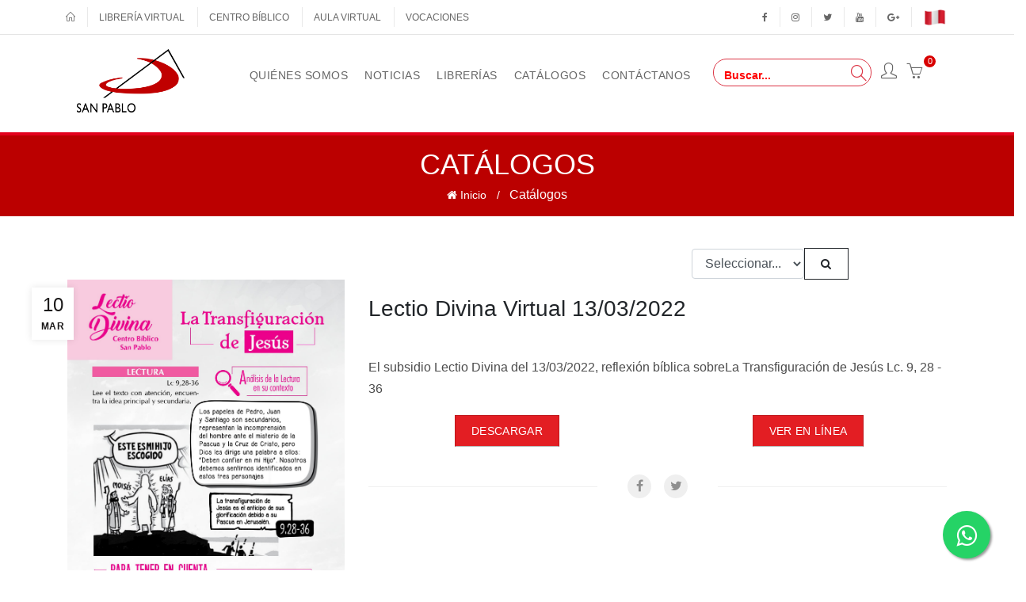

--- FILE ---
content_type: text/html; charset=UTF-8
request_url: https://sanpabloperu.com.pe/catalogos?page=45
body_size: 6466
content:
<!DOCTYPE html>
<html lang="en">
    <head>
        <meta charset="utf-8">
        <meta http-equiv="X-UA-Compatible" content="IE=edge">
        <meta name="viewport" content="width=device-width, initial-scale=1">

        <!-- CSRF Token -->
        <meta name="csrf-token" content="Z1hQBk0gLzeqCrKRd1BpS3KAveWXQuHIs1eu1oug">

        <title>San Pablo Perú </title>
        <link rel="shortcut icon" href="https://sanpabloperu.com.pe/img/favicon.ico" type="image/vnd.microsoft.icon" />

        
        <link href="https://fonts.googleapis.com/css?family=Karla:400,400i,700,700i" rel="stylesheet">
        <!-- Styles -->
        <link href="https://sanpabloperu.com.pe/assets/css/plugins/owl/owl.carousel.min.css" rel="stylesheet">
        <link href="https://sanpabloperu.com.pe/assets/css/plugins/owl/owl.theme.default.min.css" rel="stylesheet">
        <link rel="stylesheet" type="text/css" href="https://sanpabloperu.com.pe/assets/css/plugins/revolution/settings.css">
        <link rel="stylesheet" type="text/css" href="https://sanpabloperu.com.pe/assets/css/plugins/revolution/layers.css">
        <link rel="stylesheet" type="text/css" href="https://sanpabloperu.com.pe/assets/css/plugins/revolution/navigation.css">


        <link href="https://sanpabloperu.com.pe/front/css/app.css" rel="stylesheet">
        <link rel="stylesheet" type="text/css" href="https://maxcdn.bootstrapcdn.com/font-awesome/4.7.0/css/font-awesome.min.css">

        <div id="fb-root"></div>
        <script>
            (function(d, s, id) {
                var js, fjs = d.getElementsByTagName(s)[0];
                if (d.getElementById(id)) return;
                js = d.createElement(s); js.id = id;
                js.src = 'https://connect.facebook.net/es_ES/sdk.js#xfbml=1&version=v3.2&appId=250408355539353&autoLogAppEvents=1';
                fjs.parentNode.insertBefore(js, fjs);
            }(document, 'script', 'facebook-jssdk'));
        </script>

        <!-- Global site tag (gtag.js) - Google Analytics -->
        <script async src="https://www.googletagmanager.com/gtag/js?id=UA-100555303-2"></script>
        <script>
            window.dataLayer = window.dataLayer || [];
            function gtag(){dataLayer.push(arguments);}
            gtag('js', new Date());
            gtag('config', 'UA-100555303-2');
        </script>
    </head>
    <body>
    <div class="b-mini_cart">
    <div class="b-mini_cart_header">
        CARRITO DE COMPRA
        <span class="b-close_search" id="b-close_cart"></span>
    </div>
    <div class="mini-cart-component"
        data-remove-item-url="https://sanpabloperu.com.pe/cart/remove-item"
        data-items="[]"
        data-subtotal="0"
        data-total="0.00"></div>
    <div class="pl-3 pr-3">
        <a href="https://sanpabloperu.com.pe/productos" class="btn d-block mb-2">Seguir comprando</a>
        <a href="https://sanpabloperu.com.pe/mi-carrito-de-compras" class="btn btn-bg d-block mb-2">Ver Carrito</a>
    </div>
</div>    <div class="b-main_menu-wrapper hidden-lg-up">
    <ul class="mobile-top">
        <li class="search">
            <div class="search-holder-mobile">
                <form role="search" method="get" action="https://sanpabloperu.com.pe/search">
                    <input type="hidden" name="_token" value="Z1hQBk0gLzeqCrKRd1BpS3KAveWXQuHIs1eu1oug">                    <input type="text" name="s" placeholder="Buscar..." class="form-control">
                    <a class="fa fa-search"></a>
                </form>
            </div>
        </li>
    </ul>

    <ul class="categories">
        <li>
            <a href="https://sanpabloperu.com.pe">
                <span class="top">Home</span>
            </a>
        </li>

        <li>
            <a href="https://sanpabloperu.com.pe/pagina/quienes-somos">
                <span class="top">Quiénes somos</span>
            </a>
        </li>

        <li class=" has-sub dropdown-wrapper from-bottom">
            <a href="https://sanpabloperu.com.pe">
                <span class="top">Productos</span><i class="fa fa-angle-down"></i>
            </a>
            <div class="dropdown-content sub-holder dropdown-left narrow">
                <div class="dropdown-inner">
                    <div class="clearfix">
                        <div class="col-xs-12 col-sm-12 ">
                            <div class="menu-item">
                                <div class="categories">
                                    <div class="clearfix">
                                        <div class="col-sm-12 hover-menu">
                                            <ul>
                                                                                                                                                            <li>
                                                            <a href="https://sanpabloperu.com.pe/categoria/libros">
                                                                Libros
                                                            </a>
                                                        </li>
                                                                                                                                                                                                                <li>
                                                            <a href="https://sanpabloperu.com.pe/categoria/biblias">
                                                                Biblias
                                                            </a>
                                                        </li>
                                                                                                                                                                                                                <li>
                                                            <a href="https://sanpabloperu.com.pe/categoria/periodicos">
                                                                Periódicos
                                                            </a>
                                                        </li>
                                                                                                                                                                                                                <li>
                                                            <a href="https://sanpabloperu.com.pe/categoria/productos-de-estacion">
                                                                Productos de estación
                                                            </a>
                                                        </li>
                                                                                                                                                                                                                <li>
                                                            <a href="https://sanpabloperu.com.pe/categoria/plegables">
                                                                Plegables
                                                            </a>
                                                        </li>
                                                                                                                                                                                                                <li>
                                                            <a href="https://sanpabloperu.com.pe/categoria/textos-escolares">
                                                                Textos escolares
                                                            </a>
                                                        </li>
                                                                                                                                                                                                                                                                                                                                                                                                                                                                                                                                                                                                                                                                                                                                                                                                                                                                                                                                                                                                                                                                                                                                                                                                                                                                                                                                                                                                                                                                                                                                                                                                                                                                                                                                                                                                                                                                                                                                                                                                                                                                                                                                                                                                                                                                                                                                                                                                                                                                                                                                                                                                                                                                                                                                                                                                                                                                                                                                                                                                                                                                                                                                                                                                                                                                                                                                                                                                                                                                                                                                                                                                                                                                                                                                                                                                                                                                                                                                                                                                                                                                                                                                                                                                                                                                                                                                                                                                                                                                                                                                                                                                                                                                                                                                                                                                                                                                                                                                                                                                                                                                                                                                                                                                                                                                                                                                                                                                                                                                                                                                                                                                                                                                                                                                                                                                                                                                                                                                                                                                                                                                                                                                                                                                                                                                                                                                                                                                                                                                                                                                                                                                                                                                                                                                                                                                                                                                                                                                                                                                                                                                                                                                                                                                                                                                                                                                                                                                                                                                                                                                                                                                                                                                                                                                                                                                                                                                                                                                                                                                                                                                                                                                                                                                                                                                                                                                                                                                                                                                                                                                                                                                                                                                                                                                                                                                                                                                                                                                                                                                                                                                                                                                                                                                                                                                                                                                                                                                                                                                                                                                                                                                                                                                                                                                                                                                                                                                                                                                                                                                                                                                                                                                                                                                                                                                                                                                                                                                                                                                                                                                                                                                                                                                                                                                                                                                                                                                                                                                                                                                                                                                                                                                                                                                                                                                                                                                                                                                                                                                                                                                                                                                                                                                                                                                                                                                                                                                                                                                                                                                                                                                                                                                                                                                                                                                                                                                                                                                                                                                                                                                                                                                                                                                                                                                                                                                                                                                                                                                                                                                                                                                                                                                                                                                                                                                                                                                                                                                                                                                                                                                                                                                                                                    <li>
                                                            <a href="https://sanpabloperu.com.pe/categoria/liturgia-diaria-digital">
                                                                Liturgia diaria digital
                                                            </a>
                                                        </li>
                                                                                                                                                                                                                                                                                                                                                                                                                                                                                                                                                                </ul>
                                        </div>
                                    </div>
                                </div>
                            </div>
                        </div>
                    </div>
                </div>
            </div>
        </li>
        <li>
            <a href="https://sanpabloperu.com.pe/blog/categoria/noticias">
                <span class="top">Noticias</span>
            </a>
        </li>
        <li>
            <a href="https://sanpabloperu.com.pe/librerias">
                <span class="top">Librerías</span>
            </a>
        </li>
        <li>
            <a href="https://sanpabloperu.com.pe/catalogos">
                <span class="top">Catálogos</span>
            </a>
        </li>
        <li>
            <a href="https://sanpabloperu.com.pe/contacto">
                <span class="top">Contáctanos</span>
            </a>
        </li>
    </ul>
</div>    <div class="b-wrapper">
        <header id="b-header">
    <div class="b-header">
        <div class="container">
            <div class="b-header_topbar row clearfix">
                <div class="col-xl-6 col-lg-6 col-md-6 col-sm-12 col-xs-12">
                    <div class="float-md-left text-center text-white">
                        <div class="b-topbar_menu float-md-right text-center">
                            <div class="b-menu_top_bar_container">
                                <ul id="b-menu_top_bar" class="b-menu">
                                    <li>
                                        <a href="https://sanpabloperu.com.pe">
                                            <span class="top"><i class="icon-home icons"></i></span>
                                        </a>
                                    </li>
                                    <li>
                                        <a href="https://sanpabloperu.com.pe/productos">Librería virtual</a>
                                    </li>
                                    <li>
                                        <a href="https://sanpabloperu.com.pe/cursos">Centro bíblico</a>
                                    </li>
                                    <li>
                                        <a href="https://www.sanpablocampus.com/" target="_blank">Aula virtual</a>
                                    </li>
                                    <li>
                                        <a href="https://paulinosperu.wixsite.com/vocaciones" target="_blank">Vocaciones</a>
                                    </li>
                                </ul>
                            </div>
                        </div>
                    </div>
                </div>
                <div class="col-xl-6 col-lg-6 col-md-6 col-sm-12 col-xs-12 hidden-sm-down">
                    <div class="b-top_bar_right clearfix">
                        <div class="b-topbar_menu float-md-right text-center">
                            <div class="b-menu_top_bar_container">
                                <ul id="b-menu_top_bar" class="b-menu">
                                    <li>
                                        <a target="_blank" href="https://www.facebook.com/sanpablope">
                                            <i class="fa fa-facebook d-inline-block"></i>
                                        </a>
                                    </li>
                                    <li>
                                        <a target="_blank" href="https://www.instagram.com/sanpablocomunicaciones/">
                                            <i class="fa fa-instagram d-inline-block"></i>
                                        </a>
                                    </li>
                                    <li>
                                        <a target="_blank" href="https://twitter.com/sanpablope">
                                            <i class="fa fa-twitter d-inline-block"></i>
                                        </a>
                                    </li>
                                    <li>
                                        <a target="_blank" href="https://www.youtube.com/channel/UCGjbl-KPKNaluX-cPg1nFHQ">
                                            <i class="fa fa-youtube d-inline-block"></i>
                                        </a>
                                    </li>
                                    <li>
                                        <a target="_blank" href="https://plus.google.com/u/0/+SanPabloPer%C3%BA">
                                            <i class="fa fa-google-plus d-inline-block"></i>
                                        </a>
                                    </li>
                                    <li>
                                        <img src="https://sanpabloperu.com.pe/img/peru-flag.png" style="height: 20px;" />
                                    </li>
                                </ul>
                            </div>
                        </div>
                    </div>
                </div>
            </div>
        </div>
    </div>

    <div class="b-header b-header_main">
        <div class="container">
            <div class="clearfix row">
                <div class="col-md-12 top-bar">
                    <div class="col-xl-3 col-lg-3 col-mb-3 col-sm-12 col-xs-12">
                        <span class="text-white">

                        </span>
                    </div>
                </div>
                <div class="col-xl-2 col-lg-4 col-mb-4 col-sm-4 col-xs-6">
                    <div class="b-logo text-sm-left text-lg-center text-xl-center">
                        <a href="https://sanpabloperu.com.pe" class="d-inline-block">
                            <img src="https://sanpabloperu.com.pe/img/logo.gif" class="img-fluid d-block" alt="">
                        </a>
                    </div>
                </div>
                <div class="col-xl-7 col-lg-4 col-mb-4 col-sm-12 col-xs-12 hidden-sm-down p-static hidden-md-down">
                    <div class="b-header_nav b-header_nav_center text-center">
                        <div class="b-menu_top_bar_container">
                            <div class="b-main_menu menu-stay-left">
                                <ul class="categories pl-0 mb-0 list-unstyled">
                                    <li class="home">
                                        <a href="https://sanpabloperu.com.pe">
                                            <span class="top"><i class="icon-home icons"></i></span>
                                        </a>
                                    </li>
                                    <li class="b-has_sub b-dropdown_wrapper from-bottom">
                                        <a href="https://sanpabloperu.com.pe/pagina/quienes-somos">
                                            <span class="top">Quiénes somos</span>
                                        </a>
                                    </li>
                                    <li class="b-has_sub b-dropdown_wrapper from-bottom">
                                        <a href="https://sanpabloperu.com.pe/blog/categoria/noticias">
                                            <span class="top">Noticias</span>
                                        </a>
                                    </li>
                                    <li class="b-has_sub b-dropdown_wrapper from-bottom">
                                        <a href="https://sanpabloperu.com.pe/librerias">
                                            <span class="top">Librerías</span>
                                        </a>
                                    </li>

                                    <li class="b-has_sub b-dropdown_wrapper from-bottom">
                                        <a href="https://sanpabloperu.com.pe/catalogos">
                                            <span class="top">Catálogos</span>
                                        </a>
                                    </li>

                                    <li class="b-has_sub b-dropdown_wrapper from-bottom">
                                        <a href="https://sanpabloperu.com.pe/contacto">
                                            <span class="top">Contáctanos</span>
                                        </a>
                                    </li>
                                </ul>
                            </div>
                        </div>
                    </div>
                </div>
                <div class="col-xl-3 col-lg-4 col-mb-4 col-sm-8 col-xs-6">
                    <div class="b-header_right">
                        <div class="b-search_icon hidden-sm-down">
                            <form method="get" action="https://sanpabloperu.com.pe/search">
                                <div class="search-wrapper border border-danger focused">
                                    <input class="search-input principal-banner-search" name="s" type="text" placeholder="Buscar..."/>
                                    <i class="search-icon icon-magnifier icons text-danger"></i>
                                </div>
                            </form>
                        </div>
                                                                                    <div class="b-wishlist_icon pr-0">
                                    <a href="https://sanpabloperu.com.pe/login-register" class="d-inline-block">
                                        <i class="icon-user icons"></i>
                                    </a>
                                </div>
                                                                            <div class="b-wishlist_icon pr-0 bag-component" data-count="0"></div>

                        <div class="hidden-lg-up">
                            <i class="icon-menu icons b-nav_icon" id="b-nav_icon"></i>
                        </div>
                    </div>
                </div>
            </div>
        </div>
    </div>
</header>
        <main>
                <div class="b-page-title-wrap b-title-dark-scheme">
        <h1 class="b-page-title text-center">Catálogos</h1>
        <ul class="b-breadcrumbs">
            <li><a href="https://sanpabloperu.com.pe"><i class="fa fa-home"></i> Inicio</a></li>
            <li>Catálogos</li>
        </ul>
    </div>

    <div class="row">
        <div class="col-8"></div>
        <div class="col-4">
        <form action="https://sanpabloperu.com.pe/catalogos" method="GET" role="search">
            <div class="form-inline">
                <select class="form-control" name="search">
                    <option value="">Seleccionar...</option>
                                            <option value="10-2019">10-2019</option>
                                            <option value="02-2020">02-2020</option>
                                            <option value="03-2020">03-2020</option>
                                            <option value="04-2020">04-2020</option>
                                            <option value="05-2020">05-2020</option>
                                            <option value="06-2020">06-2020</option>
                                            <option value="07-2020">07-2020</option>
                                            <option value="08-2020">08-2020</option>
                                            <option value="09-2020">09-2020</option>
                                            <option value="10-2020">10-2020</option>
                                            <option value="11-2020">11-2020</option>
                                            <option value="12-2020">12-2020</option>
                                            <option value="01-2021">01-2021</option>
                                            <option value="02-2021">02-2021</option>
                                            <option value="03-2021">03-2021</option>
                                            <option value="04-2021">04-2021</option>
                                            <option value="05-2021">05-2021</option>
                                            <option value="06-2021">06-2021</option>
                                            <option value="07-2021">07-2021</option>
                                            <option value="08-2021">08-2021</option>
                                            <option value="09-2021">09-2021</option>
                                            <option value="10-2021">10-2021</option>
                                            <option value="11-2021">11-2021</option>
                                            <option value="12-2021">12-2021</option>
                                            <option value="01-2022">01-2022</option>
                                            <option value="02-2022">02-2022</option>
                                            <option value="03-2022">03-2022</option>
                                            <option value="04-2022">04-2022</option>
                                            <option value="05-2022">05-2022</option>
                                            <option value="06-2022">06-2022</option>
                                            <option value="07-2022">07-2022</option>
                                            <option value="08-2022">08-2022</option>
                                            <option value="09-2022">09-2022</option>
                                            <option value="10-2022">10-2022</option>
                                            <option value="11-2022">11-2022</option>
                                            <option value="12-2022">12-2022</option>
                                            <option value="01-2023">01-2023</option>
                                            <option value="02-2023">02-2023</option>
                                            <option value="03-2023">03-2023</option>
                                            <option value="04-2023">04-2023</option>
                                            <option value="05-2023">05-2023</option>
                                            <option value="06-2023">06-2023</option>
                                            <option value="07-2023">07-2023</option>
                                            <option value="08-2023">08-2023</option>
                                            <option value="09-2023">09-2023</option>
                                            <option value="10-2023">10-2023</option>
                                            <option value="11-2023">11-2023</option>
                                            <option value="12-2023">12-2023</option>
                                            <option value="01-2024">01-2024</option>
                                            <option value="02-2024">02-2024</option>
                                            <option value="03-2024">03-2024</option>
                                            <option value="04-2024">04-2024</option>
                                            <option value="05-2024">05-2024</option>
                                            <option value="06-2024">06-2024</option>
                                            <option value="07-2024">07-2024</option>
                                            <option value="08-2024">08-2024</option>
                                            <option value="09-2024">09-2024</option>
                                            <option value="10-2024">10-2024</option>
                                            <option value="11-2024">11-2024</option>
                                            <option value="12-2024">12-2024</option>
                                            <option value="01-2025">01-2025</option>
                                            <option value="02-2025">02-2025</option>
                                            <option value="03-2025">03-2025</option>
                                            <option value="04-2025">04-2025</option>
                                            <option value="05-2025">05-2025</option>
                                            <option value="06-2025">06-2025</option>
                                            <option value="07-2025">07-2025</option>
                                            <option value="08-2025">08-2025</option>
                                            <option value="09-2025">09-2025</option>
                                            <option value="10-2025">10-2025</option>
                                            <option value="11-2025">11-2025</option>
                                            <option value="12-2025">12-2025</option>
                                            <option value="01-2026">01-2026</option>
                                    </select>

                    <button type="submit" class="btn btn-default">
                        <span class="fa fa-search"></span>
                    </button>
                </span>
            </div>
        </form>
        </div>
    </div>

    <section id="b-blog_fullwidth">
        <div class="container">
            <div class="row clearfix">
                <div class="col-xl-12 col-lg-12 col-mb-12 col-sm-12 col-xs-12">
                    <div class="b-blog_default b-blog_grid b-blog_default_list b-blog_full">
                                                    <div class="b-blog_degault_single">
                                <div class="row">
                                    <div class="col-md-4">
                                        <div class="b-blog_single_header">
                                            <div class="b-blog_img_wrap">

                                                    <img src="uploads/catalogs/lectio-divina-virtual-13032021-1891646926828.jpg" class="img-fluid" alt="Lectio Divina Virtual 13/03/2022">

                                            </div>
                                            <div class="b-post_time text-center">
                                                <span class="b-post_day">10</span>
                                                <span class="b-post_month">Mar</span>
                                            </div>
                                        </div>
                                    </div>
                                    <div class="col-md-8">
                                        <div class="b-blog_single_info">
                                            <h3 class="b-entry_title">
                                               Lectio Divina Virtual 13/03/2022
                                            </h3>
                                            <div class="b-blog_single_content pt-3">
                                                <p><p>El subsidio Lectio Divina del 13/03/2022,&nbsp;reflexi&oacute;n b&iacute;blica sobreLa Transfiguraci&oacute;n de Jes&uacute;s Lc. 9, 28 - 36</p></p>
                                            </div>
                                        </div>
                                        <div class="row">
                                            <div class="col-md-6">
                                        <div class="b-read_more text-center">
                                            <a class="btn btn-bg text-white" href="https://sanpabloperu.com.pe/catalogos/download/lectio-divina-virtual-13032022">Descargar</a>
                                        </div>
                                            </div>
                                            <div class="col-md-6">
                                        <div class="b-read_more text-center">
                                            <a class="btn btn-bg text-white" href="https://sanpabloperu.com.pe/catalogos/view/lectio-divina-virtual-13032022" target="_blank">Ver en línea</a>
                                        </div>
                                            </div>

                                        </div>
                                        <div class="b-blog_social">
                                            <ul class="list-unstyled clearfix mb-0">
                                                <li>
                                                    <a href="https://www.facebook.com/sharer.php?u=https://sanpabloperu.com.pe/catalogos/view/lectio-divina-virtual-13032022" target="_blank">
                                                        <i class="fa fa-facebook"></i>
                                                    </a>
                                                </li>
                                                <li>
                                                    <a href="https://twitter.com/share?url=https://sanpabloperu.com.pe/catalogos/view/lectio-divina-virtual-13032022" target="_blank">
                                                        <i class="fa fa-twitter"></i>
                                                    </a>
                                                </li>
                                            </ul>
                                        </div>
                                    </div>
                                </div>
                            </div>
                                                    <div class="b-blog_degault_single">
                                <div class="row">
                                    <div class="col-md-4">
                                        <div class="b-blog_single_header">
                                            <div class="b-blog_img_wrap">

                                                    <img src="uploads/catalogs/domingo-dia-del-senor-13032022-1881646926735.jpg" class="img-fluid" alt="Domingo Día del Señor 13/03/2022">

                                            </div>
                                            <div class="b-post_time text-center">
                                                <span class="b-post_day">10</span>
                                                <span class="b-post_month">Mar</span>
                                            </div>
                                        </div>
                                    </div>
                                    <div class="col-md-8">
                                        <div class="b-blog_single_info">
                                            <h3 class="b-entry_title">
                                               Domingo Día del Señor 13/03/2022
                                            </h3>
                                            <div class="b-blog_single_content pt-3">
                                                <p><p>SAN PABLO le entrega el semanario lit&uacute;rgico que siempre acompa&ntilde;a nuestras Misas: El Domingo, D&iacute;a del Se&ntilde;or del 13&nbsp;de marzo.</p></p>
                                            </div>
                                        </div>
                                        <div class="row">
                                            <div class="col-md-6">
                                        <div class="b-read_more text-center">
                                            <a class="btn btn-bg text-white" href="https://sanpabloperu.com.pe/catalogos/download/domingo-dia-del-senor-13032022">Descargar</a>
                                        </div>
                                            </div>
                                            <div class="col-md-6">
                                        <div class="b-read_more text-center">
                                            <a class="btn btn-bg text-white" href="https://sanpabloperu.com.pe/catalogos/view/domingo-dia-del-senor-13032022" target="_blank">Ver en línea</a>
                                        </div>
                                            </div>

                                        </div>
                                        <div class="b-blog_social">
                                            <ul class="list-unstyled clearfix mb-0">
                                                <li>
                                                    <a href="https://www.facebook.com/sharer.php?u=https://sanpabloperu.com.pe/catalogos/view/domingo-dia-del-senor-13032022" target="_blank">
                                                        <i class="fa fa-facebook"></i>
                                                    </a>
                                                </li>
                                                <li>
                                                    <a href="https://twitter.com/share?url=https://sanpabloperu.com.pe/catalogos/view/domingo-dia-del-senor-13032022" target="_blank">
                                                        <i class="fa fa-twitter"></i>
                                                    </a>
                                                </li>
                                            </ul>
                                        </div>
                                    </div>
                                </div>
                            </div>
                                                    <div class="b-blog_degault_single">
                                <div class="row">
                                    <div class="col-md-4">
                                        <div class="b-blog_single_header">
                                            <div class="b-blog_img_wrap">

                                                    <img src="uploads/catalogs/lectio-divina-virtual-06032021-1871646343564.jpg" class="img-fluid" alt="Lectio Divina Virtual 06/03/2022">

                                            </div>
                                            <div class="b-post_time text-center">
                                                <span class="b-post_day">03</span>
                                                <span class="b-post_month">Mar</span>
                                            </div>
                                        </div>
                                    </div>
                                    <div class="col-md-8">
                                        <div class="b-blog_single_info">
                                            <h3 class="b-entry_title">
                                               Lectio Divina Virtual 06/03/2022
                                            </h3>
                                            <div class="b-blog_single_content pt-3">
                                                <p><p>El subsidio Lectio Divina del 06/03/2022,&nbsp;reflexi&oacute;n b&iacute;blica sobre La prueba del desierto Lc. 4, 1-13</p></p>
                                            </div>
                                        </div>
                                        <div class="row">
                                            <div class="col-md-6">
                                        <div class="b-read_more text-center">
                                            <a class="btn btn-bg text-white" href="https://sanpabloperu.com.pe/catalogos/download/lectio-divina-virtual-06032022">Descargar</a>
                                        </div>
                                            </div>
                                            <div class="col-md-6">
                                        <div class="b-read_more text-center">
                                            <a class="btn btn-bg text-white" href="https://sanpabloperu.com.pe/catalogos/view/lectio-divina-virtual-06032022" target="_blank">Ver en línea</a>
                                        </div>
                                            </div>

                                        </div>
                                        <div class="b-blog_social">
                                            <ul class="list-unstyled clearfix mb-0">
                                                <li>
                                                    <a href="https://www.facebook.com/sharer.php?u=https://sanpabloperu.com.pe/catalogos/view/lectio-divina-virtual-06032022" target="_blank">
                                                        <i class="fa fa-facebook"></i>
                                                    </a>
                                                </li>
                                                <li>
                                                    <a href="https://twitter.com/share?url=https://sanpabloperu.com.pe/catalogos/view/lectio-divina-virtual-06032022" target="_blank">
                                                        <i class="fa fa-twitter"></i>
                                                    </a>
                                                </li>
                                            </ul>
                                        </div>
                                    </div>
                                </div>
                            </div>
                                                    <div class="b-blog_degault_single">
                                <div class="row">
                                    <div class="col-md-4">
                                        <div class="b-blog_single_header">
                                            <div class="b-blog_img_wrap">

                                                    <img src="uploads/catalogs/domingo-dia-del-senor-06032022-1861646340522.jpg" class="img-fluid" alt="Domingo Día del Señor 06/03/2022">

                                            </div>
                                            <div class="b-post_time text-center">
                                                <span class="b-post_day">03</span>
                                                <span class="b-post_month">Mar</span>
                                            </div>
                                        </div>
                                    </div>
                                    <div class="col-md-8">
                                        <div class="b-blog_single_info">
                                            <h3 class="b-entry_title">
                                               Domingo Día del Señor 06/03/2022
                                            </h3>
                                            <div class="b-blog_single_content pt-3">
                                                <p><p>SAN PABLO le entrega el semanario lit&uacute;rgico que siempre acompa&ntilde;a nuestras Misas: El Domingo, D&iacute;a del Se&ntilde;or del 06&nbsp;de marzo.</p></p>
                                            </div>
                                        </div>
                                        <div class="row">
                                            <div class="col-md-6">
                                        <div class="b-read_more text-center">
                                            <a class="btn btn-bg text-white" href="https://sanpabloperu.com.pe/catalogos/download/domingo-dia-del-senor-06032022">Descargar</a>
                                        </div>
                                            </div>
                                            <div class="col-md-6">
                                        <div class="b-read_more text-center">
                                            <a class="btn btn-bg text-white" href="https://sanpabloperu.com.pe/catalogos/view/domingo-dia-del-senor-06032022" target="_blank">Ver en línea</a>
                                        </div>
                                            </div>

                                        </div>
                                        <div class="b-blog_social">
                                            <ul class="list-unstyled clearfix mb-0">
                                                <li>
                                                    <a href="https://www.facebook.com/sharer.php?u=https://sanpabloperu.com.pe/catalogos/view/domingo-dia-del-senor-06032022" target="_blank">
                                                        <i class="fa fa-facebook"></i>
                                                    </a>
                                                </li>
                                                <li>
                                                    <a href="https://twitter.com/share?url=https://sanpabloperu.com.pe/catalogos/view/domingo-dia-del-senor-06032022" target="_blank">
                                                        <i class="fa fa-twitter"></i>
                                                    </a>
                                                </li>
                                            </ul>
                                        </div>
                                    </div>
                                </div>
                            </div>
                                                    <div class="b-blog_degault_single">
                                <div class="row">
                                    <div class="col-md-4">
                                        <div class="b-blog_single_header">
                                            <div class="b-blog_img_wrap">

                                                    <img src="uploads/catalogs/lectio-divina-virtual-27022021-1851645742823.jpg" class="img-fluid" alt="Lectio Divina Virtual 27/02/2022">

                                            </div>
                                            <div class="b-post_time text-center">
                                                <span class="b-post_day">24</span>
                                                <span class="b-post_month">Feb</span>
                                            </div>
                                        </div>
                                    </div>
                                    <div class="col-md-8">
                                        <div class="b-blog_single_info">
                                            <h3 class="b-entry_title">
                                               Lectio Divina Virtual 27/02/2022
                                            </h3>
                                            <div class="b-blog_single_content pt-3">
                                                <p><p>El subsidio Lectio Divina del 20/02/2022,&nbsp;reflexi&oacute;n b&iacute;blica sobre El esmero y la dedicaci&oacute;n del disc&iacute;pulo&nbsp;&nbsp;Lc. 6, 39&nbsp;- 45</p></p>
                                            </div>
                                        </div>
                                        <div class="row">
                                            <div class="col-md-6">
                                        <div class="b-read_more text-center">
                                            <a class="btn btn-bg text-white" href="https://sanpabloperu.com.pe/catalogos/download/lectio-divina-virtual-27022022">Descargar</a>
                                        </div>
                                            </div>
                                            <div class="col-md-6">
                                        <div class="b-read_more text-center">
                                            <a class="btn btn-bg text-white" href="https://sanpabloperu.com.pe/catalogos/view/lectio-divina-virtual-27022022" target="_blank">Ver en línea</a>
                                        </div>
                                            </div>

                                        </div>
                                        <div class="b-blog_social">
                                            <ul class="list-unstyled clearfix mb-0">
                                                <li>
                                                    <a href="https://www.facebook.com/sharer.php?u=https://sanpabloperu.com.pe/catalogos/view/lectio-divina-virtual-27022022" target="_blank">
                                                        <i class="fa fa-facebook"></i>
                                                    </a>
                                                </li>
                                                <li>
                                                    <a href="https://twitter.com/share?url=https://sanpabloperu.com.pe/catalogos/view/lectio-divina-virtual-27022022" target="_blank">
                                                        <i class="fa fa-twitter"></i>
                                                    </a>
                                                </li>
                                            </ul>
                                        </div>
                                    </div>
                                </div>
                            </div>
                                            </div>
                </div>
                <div class="b-pagination w-100 text-center pt-4 mb-4">
                    <ul class="pagination" role="navigation">
        
                    <li class="page-item">
                <a class="page-link" href="https://sanpabloperu.com.pe/catalogos?page=44" rel="prev" aria-label="&laquo; Previous">&lsaquo;</a>
            </li>
        
        
                    
            
            
                                                                        <li class="page-item"><a class="page-link" href="https://sanpabloperu.com.pe/catalogos?page=1">1</a></li>
                                                                                <li class="page-item"><a class="page-link" href="https://sanpabloperu.com.pe/catalogos?page=2">2</a></li>
                                                                    
                            <li class="page-item disabled" aria-disabled="true"><span class="page-link">...</span></li>
            
            
                                
            
            
                                                                        <li class="page-item"><a class="page-link" href="https://sanpabloperu.com.pe/catalogos?page=42">42</a></li>
                                                                                <li class="page-item"><a class="page-link" href="https://sanpabloperu.com.pe/catalogos?page=43">43</a></li>
                                                                                <li class="page-item"><a class="page-link" href="https://sanpabloperu.com.pe/catalogos?page=44">44</a></li>
                                                                                <li class="page-item active" aria-current="page"><span class="page-link">45</span></li>
                                                                                <li class="page-item"><a class="page-link" href="https://sanpabloperu.com.pe/catalogos?page=46">46</a></li>
                                                                                <li class="page-item"><a class="page-link" href="https://sanpabloperu.com.pe/catalogos?page=47">47</a></li>
                                                                                <li class="page-item"><a class="page-link" href="https://sanpabloperu.com.pe/catalogos?page=48">48</a></li>
                                                                    
                            <li class="page-item disabled" aria-disabled="true"><span class="page-link">...</span></li>
            
            
                                
            
            
                                                                        <li class="page-item"><a class="page-link" href="https://sanpabloperu.com.pe/catalogos?page=80">80</a></li>
                                                                                <li class="page-item"><a class="page-link" href="https://sanpabloperu.com.pe/catalogos?page=81">81</a></li>
                                                        
        
                    <li class="page-item">
                <a class="page-link" href="https://sanpabloperu.com.pe/catalogos?page=46" rel="next" aria-label="Next &raquo;">&rsaquo;</a>
            </li>
            </ul>

                </div>
            </div>
        </div>
    </section>


        </main>
        <footer class="b-footer_container color-scheme-light hidden -sm-down">
    <div class="container b-main_footer">
        <!-- footer-main -->
        <aside class="row clearfix">
            <div class="b-footer_column col-lg-2 col-md-3 col-sm-6 mb-4">
                <div class="b-footer_block">
                    <h5 class="b-footer_block_title">Noticias</h5>
                    <div class="b-footer_block_in">
                        <ul class="b-footer_menu">
                            <li><a href="https://sanpabloperu.com.pe/blog/categoria/noticias">Últimas novedades</a></li>
                        </ul>
                    </div>
                </div>
            </div>
            <div class="b-footer_column col-lg-2 col-md-3 col-sm-6 mb-4">
                <div class="b-footer_block">
                    <h5 class="b-footer_block_title">Centro Bíblico</h5>
                    <div class="b-footer_block_in">
                        <ul class="b-footer_menu">
                            <li><a href="https://sanpabloperu.com.pe/cursos">Cursos</a></li>
                            <li><a href="http://www.sobicain.org/shell.asp?p=Biblia" target="_blank">Biblia Online</a></li>
                            <li><a href="https://www.facebook.com/cbsppe/" target="_blank">Facebook Centro Bíblico</a></li>
                            <li><a href="https://www.sanpablocampus.com/" target="_blank">Inscripciones Aula Virtual</a></li>
                            <li><a href="https://www.sanpablocampus.com/login/index.php" target="_blank">Acceso Aula Virtual</a></li>
                            <li><a href="https://www.youtube.com/playlist?list=PLv8WNb-7VixeYKcqAdh5y_mQhtvQ_8qcE" target="_blank">Videos</a></li>
                        </ul>
                    </div>
                </div>
            </div>
            <div class="b-footer_column col-lg-2 col-md-3 col-sm-6 mb-4">
                <div class="b-footer_block">
                    <h5 class="b-footer_block_title">Institucional</h5>
                    <div class="b-footer_block_in">
                        <ul class="b-footer_menu">
                            <li>
                                <a href="https://sanpabloperu.com.pe/pagina/quienes-somos">Quiénes somos</a>
                            </li>
                        </ul>
                    </div>
                </div>
            </div>
            <div class="b-footer_column col-lg-2 col-md-3 col-sm-6 mb-4 mb-4">
                <div class="b-footer_block">
                    <h5 class="b-footer_block_title">Síguenos en</h5>
                    <ul class="b-footer_menu">
                        <li>
                            <a target="_blank" href="https://www.facebook.com/sanpablope">
                                <i class="fa fa-facebook d-inline-block"></i> Facebook
                            </a>
                        </li>
                        <li>
                            <a target="_blank" href="https://www.instagram.com/sanpablocomunicaciones/">
                                <i class="fa fa-instagram d-inline-block"></i> Instagram
                            </a>
                        </li>
                        <li>
                            <a target="_blank" href="https://twitter.com/sanpablope">
                                <i class="fa fa-twitter d-inline-block"></i> Twitter
                            </a>
                        </li>
                        <li>
                            <a target="_blank" href="https://www.youtube.com/channel/UCGjbl-KPKNaluX-cPg1nFHQ">
                                <i class="fa fa-youtube d-inline-block"></i> Youtube
                            </a>
                        </li>
                       
                    </ul>
                </div>
            </div>
            <div class="b-footer_column col-lg-4 col-md-12 col-sm-12 mb-4">
                <div class="b-footer_block">
                    <h5 class="b-footer_block_title">Editorial San Pablo</h5>
                    <div class="b-footer_block_in">
                        <div class="b-contact_info">
                            <i class="fa fa-location-arrow d-inline-block"></i> Av. Armendáriz 527, Miraflores. Lima 18 – Perú.
                            <br>
                            <i class="fa fa-mobile d-inline-block"></i> Tel.: (01) 446-0017
                        </div>
                                                    <div class="sites mt-3">
                                <label for="bookstore-select" style="color: rgba(255, 255, 255, 0.6);">SAN PABLO en el mundo:</label>
                                <select id="bookstore-select" name="bookstore-select" class="form-control">
                                    <option value="">Seleccionar...</option>
                                                                            <option value="http://www.sanpablo.com.ar/">San Pablo Argentina</option>
                                                                            <option value="http://www.stpauls.com.au/">San Pablo Australia</option>
                                                                            <option value="https://www.paulus.com.br/portal/">San Pablo Brasil</option>
                                                                            <option value="http://mediaspaul.ca/">San Pablo Canadá</option>
                                                                            <option value="http://www.sanpablochile.cl/">San Pablo Chile</option>
                                                                            <option value="https://sanpablo.co/">San Pablo Colombia</option>
                                                                            <option value="http://www.paolo.kr/">San Pablo Corea</option>
                                                                            <option value="http://www.sanpablo.es/">San Pablo España</option>
                                                                            <option value="https://www.stpauls.ph/home/">San Pablo Filipinas</option>
                                                                            <option value="http://www.stpauls.in/">San Pablo India</option>
                                                                            <option value="http://www.edizionisanpaolo.it/">San Pablo Italia Libros</option>
                                                                            <option value="http://www.stpauls.it/riviste/">San Pablo Italia Periódicos</option>
                                                                            <option value="https://sanpablo.com.mx/">San Pablo México</option>
                                                                            <option value="http://www.sanpablo.com.py/">San Pablo Paraguay</option>
                                                                            <option value="https://www.edycja.pl/">San Pablo Polonia</option>
                                                                            <option value="https://paulus.pt/">San Pablo Portugal</option>
                                                                            <option value="http://www.san-pablo.com.uy/">San Pablo Uruguay</option>
                                                                            <option value="https://www.stpaulsusa.com/">San Pablo USA</option>
                                                                    </select>
                            </div>
                                            </div>
                    <div class="b-footer_block_in mt-4">
                        <ul class="b-footer_menu">
                            <li>
                                <a href="https://sanpabloperu.com.pe/libro-de-reclamaciones" class="text-center text-decoration-none">
                                    <img src="/img/book-icon.png" style="height: 40px;" />
                                </a>
                                <a href="https://sanpabloperu.com.pe/libro-de-reclamaciones" class="ml-2 text-xl font-bold">
                                   <b>Libro de Reclamaciones</b>
                                </a>
                            </li>
                        </ul>
                    </div>
                </div>
            </div>
        </aside>
        <!-- footer-main -->
    </div>
    <!-- footer-bar -->
    <div class="b-copyrights_wrapper">
        <div class="container">
            <div class="d-footer_bar">
                <div class="text-center">
                    Sociedad de SAN PABLO - Av. Armendáriz 527, Miraflores. Lima 18 – Perú. Tel.: (01) 446-0017.<br>Hosting por <a href="https://innovemus.com/">Innovemus</a>
                </div>
            </div>
        </div>
    </div>
    <!-- footer-bar -->
</footer>

<a href="javascript:;" id="b-scrollToTop" class="b-scrollToTop">
    <span class="basel-tooltip-label">Scroll To Top</span>Scroll To Top
</a>

<div class="b-search_popup">
    <form role="search" method="post" id="searchform" class="searchform  basel-ajax-search" action="https://sanpabloperu.com.pe/search" data-thumbnail="1" data-price="1" data-count="3">
        <input type="hidden" name="_token" value="Z1hQBk0gLzeqCrKRd1BpS3KAveWXQuHIs1eu1oug">        <div>
            <label class="screen-reader-text" for="s"></label>
            <input type="text" placeholder="Buscar..." value="" name="s" id="s" autocomplete="off">
            <button type="submit" class="b-searchsubmit" id="b-searchsubmit">Buscar</button>
        </div>
    </form>
    <span class="b-close_search" id="b-close_search">cerrar</span>
</div>

<a href="https://wa.me/51940493830" class="float" target="_blank">
    <i class="fa fa-whatsapp my-float"></i>
</a>    </div>
    <!-- Scripts -->
    <script src="https://sanpabloperu.com.pe/front/js/app.js"></script>
    <script src="https://sanpabloperu.com.pe/assets/js/plugins/revolution/jquery.themepunch.tools.min.js"></script>
    <script src="https://sanpabloperu.com.pe/assets/js/plugins/revolution/jquery.themepunch.revolution.min.js"></script>
    <script src="https://sanpabloperu.com.pe/assets/js/plugins/revolution/revolution.extension.layeranimation.min.js"></script>
    <script src="https://sanpabloperu.com.pe/assets/js/plugins/revolution/revolution.extension.navigation.min.js"></script>
    <script src="https://sanpabloperu.com.pe/assets/js/plugins/revolution/revolution.extension.parallax.min.js"></script>
    <script src="https://sanpabloperu.com.pe/assets/js/plugins/revolution/revolution.extension.slideanims.min.js"></script>
    <script defer src="https://static.cloudflareinsights.com/beacon.min.js/vcd15cbe7772f49c399c6a5babf22c1241717689176015" integrity="sha512-ZpsOmlRQV6y907TI0dKBHq9Md29nnaEIPlkf84rnaERnq6zvWvPUqr2ft8M1aS28oN72PdrCzSjY4U6VaAw1EQ==" data-cf-beacon='{"version":"2024.11.0","token":"d0b40764861f49e28348e5a508f8257b","r":1,"server_timing":{"name":{"cfCacheStatus":true,"cfEdge":true,"cfExtPri":true,"cfL4":true,"cfOrigin":true,"cfSpeedBrain":true},"location_startswith":null}}' crossorigin="anonymous"></script>
</body>
</html>
